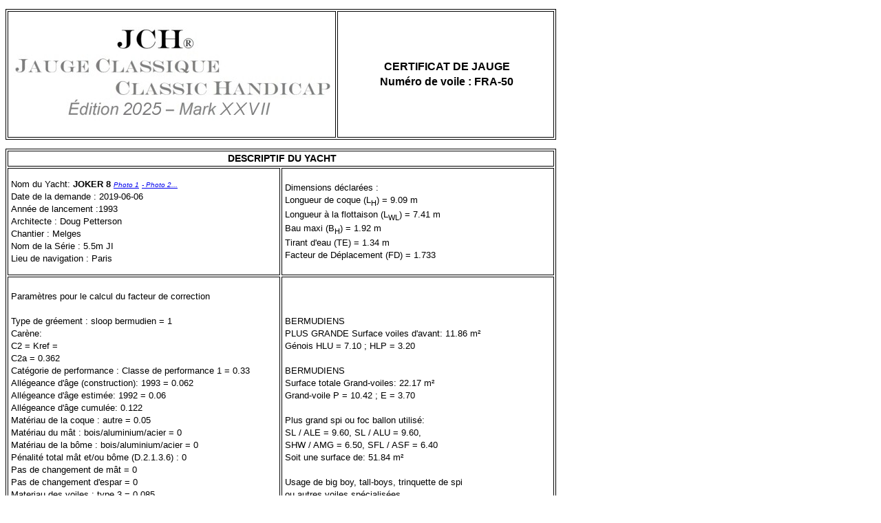

--- FILE ---
content_type: text/html; charset=UTF-8
request_url: http://jch-online.org/show_certif_OK.php?Nom_Bateau=Joker+8&lang=francais
body_size: 4731
content:
<!DOCTYPE html>
<html lang="fr">
<head>
    <meta charset="utf-8">
	<meta name="robots" content="noindex, nofollow">
	<link rel="stylesheet" type="text/css" href="styles2.css">
	<style type="text/css">
		body {
			font-family: Arial, Helvetica, sans-serif;
			font-size : 13px;
		}
		td {
			line-height: 1.4;
			padding-left: 4px;
		}
	</style>
</head>
<body>

<P></P>
<P><TABLE style="border: 1px solid black; width: 800px;">
   <TR>
      <TD style="border: 1px solid black; width: 477px;"><p><img src="images/entete_JCH_small_2025.jpg" width=470 height=149></p></TD>
      <TD style="border: 1px solid black;">
         <P class="plus_un_gras_center">CERTIFICAT DE JAUGE<BR>Numéro de voile : <span class="gros_gras">FRA-50</P></TD>
   </TR>
</TABLE>
</P>
<P></P><P><TABLE style="border: 1px solid black; width: 800px">
	   <TR>
	      <TD COLSPAN=2 style="border: 1px solid black; width: 96%; text-align: center;">
	         <span class="normal_plus_gras">DESCRIPTIF DU YACHT</span>
	      </TD>
	   </TR>
	   <TR>
	      <TD style="border: 1px solid black; width: 48%;"><P>Nom du Yacht: <B>JOKER 8</B>  <A HREF="photos/Joker%208.jpg" TARGET ="_blank"><span class="petit_italique">Photo 1</span></A> <A HREF="photos/Joker%208_2.jpg" TARGET ="_blank"><span class="petit_italique">- Photo 2...</span></A><BR>Date de la demande : 2019-06-06<BR>Année de lancement :1993<BR>Architecte : Doug Petterson<BR>Chantier : Melges<BR>Nom de la Série : 5.5m JI<BR>Lieu de navigation : Paris<BR><TD style="border: 1px solid black; width: 48%;">Dimensions déclarées :<BR>Longueur de coque (L<SUB>H</SUB>) = 9.09 m<BR>Longueur à la flottaison (L<SUB>WL</SUB>) = 7.41 m<BR>Bau maxi (B<SUB>H</SUB>) = 1.92 m<BR>Tirant d'eau (TE) = 1.34 m<BR>Facteur de Déplacement (FD) = 1.733<BR></TD></TR><TD style="border: 1px solid black; width: 48%;"><BR>Paramètres pour le calcul du facteur de correction<BR><BR>Type de gréement : sloop bermudien = 1<BR>Carène: <BR>C2 =  Kref = <BR>C2a = 0.362<BR>Catégorie de performance : Classe de performance 1 = 0.33<BR>Allégeance d'âge (construction): 1993 = 0.062<BR>Allégeance d'âge estimée: 1992 = 0.06<BR>Allégeance d'âge cumulée: 0.122<BR>Matériau de la coque : autre = 0.05<BR>Matériau du mât : bois/aluminium/acier = 0<BR>Matériau de la bôme : bois/aluminium/acier = 0<BR>Pénalité total mât et/ou bôme (D.2.1.3.6) : 0<BR>Pas de changement de mât = 0<BR>Pas de changement d'espar = 0<BR>Materiau des voiles : type 3 = 0.085<BR>Type d'helice : sans = 0<BR>Winch ? : avec = 0<BR><BR><B>Facteur de correction (C)= 2.315</B><BR></TD><TD style="border: 1px solid black; width: 48%;">BERMUDIENS<BR>PLUS GRANDE Surface voiles d'avant: 11.86 m²<BR>Génois HLU = 7.10 ; HLP = 3.20<BR><BR>BERMUDIENS<BR>Surface totale Grand-voiles: 22.17 m²<BR>Grand-voile P = 10.42 ; E = 3.70<BR><BR>Plus grand spi ou foc ballon utilisé:<BR>SL / ALE = 9.60, SL / ALU = 9.60, <BR>SHW / AMG = 6.50, SFL / ASF = 6.40<BR>Soit une surface de: 51.84 m²<BR><BR>Usage de big boy, tall-boys, trinquette de spi<br>ou autres voiles spécialisées<br>en association avec le spinnaker  = À déclarer<BR></TD> </TR></TABLE><P><TABLE style="border: 1px solid black; width: 800px;"><TR><TD style="border: 1px solid black; text-align: center;"><span class="plus_un_gras_center_rouge">RATING ( Rc ): 17.9773</span><BR><BR><span class="plus_un_gras_center">Facteur de temps compensé ( Ftc ): 1.1506</span></TD> </TR></TABLE><P class='petit_italique'>NB: L'émission du certificat de Jauge Classique JCH ne présume en rien de l'acceptation du bateau à participer à des régates de yachts classiques.<BR>Nous vous engageons à cet effet à étudier avec attention les conditions d'inscription prévues par les organisateurs de régates.</P><P><TABLE style='border: 1px solid black; width: 800px'><TR>
         <TD style="border: 1px solid black; vertical-align: top;">
	         <P><I>Organisme de certification :</I></P>
	            <P class="aligne_center">Conseil JCH</P>
	         <P><I>Date de validation :</I></P>
	            <P class="aligne_center">2019-06-07</P>
         </TD>
         <TD style="border: 1px solid black; vertical-align: top;">
	         <P><I>Représentant du Comité de Jauge :</I></P>
	            <P class="aligne_center">Olivier Beau</P>
	         <P><I>Numéro du certificat :</I></P>
	            <P class="normal_plus_center_gras">6-079-2862</P>
         </TD>            
      </TR>
     
   </TABLE>
   <P><input type="button" value="Imprimer le certificat" name="Imprimer" onclick="javascript:window.print()" /></P><P></P>
</body>
</html>






--- FILE ---
content_type: text/css
request_url: http://jch-online.org/styles2.css
body_size: 4123
content:

/* css pour l'input autocomplete */

* {
  box-sizing: border-box;
}

/*the container must be positioned relative:*/
.autocomplete {
  position: relative;
  display: inline-block;
}

.autocomplete-items {
  position: absolute;
  border: 1px solid #d4d4d4;
  border-bottom: none;
  border-top: none;
  z-index: 99;
  /*position the autocomplete items to be the same width as the container:*/
  top: 100%;
  left: 0;
  right: 0;
}

.autocomplete-items div {
  padding: 10px;
  cursor: pointer;
  background-color: #fff; 
  border-bottom: 1px solid #d4d4d4;
  font-size : 18px;
}

/*when hovering an item:*/
.autocomplete-items div:hover {
  background-color: #e9e9e9; 
}

/*when navigating through the items using the arrow keys:*/
.autocomplete-active {
  background-color: DodgerBlue !important; 
  color: #ffffff; 
}

/* fin du style pour l'autocomplete input */

body {
	font-family: Arial, Helvetica, sans-serif;
	font-size : 12px;
}

h1 {
	text-align: center;
	font-weight: bold;
	font-size : 22px;
}

h2 {
	font-weight: bold;
	font-size : 16px;
}

.tb_main {
	border: 1px solid black;
	border-collapse: collapse;
	width: 700px;
}

.tb_main td {
	border: 1px solid black;
	vertical-align: middle;
}

.haut_list_bateaux {
	padding: 2px;
	height: 24px;
}
			
.aligne_droite {
	text-align: right;
}

.aligne_center {
	text-align: center;
}

.alerte {
	font-weight: bold;
	font-size : 16px;
	color : red;
}

.normal_gras {
	font-weight: bold;
	font-size : 12px;
}

.normal_gras_rouge {
	font-weight: bold;
	font-size : 12px;
	color : #FF0000;
}

.normal_gras_center_rouge {
	text-align: center;
	font-weight: bold;
	font-size : 12px;
	color : #FF0000;
}

.normalplus_gras_center_rouge {
	text-align: center;
	font-weight: bold;
	font-size : 14px;
	color : #FF0000;
}

.plus_un_gras_center_rouge {
	text-align: center;
	font-weight: bold;
	font-size : 16px;
	color : #FF0000;
}

.normal_plus_gras {
	font-weight: bold;
	font-size : 14px;
}

.normal_plus_center_gras {
	text-align: center;
	font-weight: bold;
	font-size : 14px;
}

.normal_plus_center {
	text-align: center;
	font-size : 14px;
}

.texte_legende {
	font-weight: bold;
	font-size : 14px;
	color: #669999;
}

.texte_blanc {
	font-size : 14px;
	color: #FFFFFF;
}

.texte_legende_center {
	text-align: center;
	font-weight: bold;
	font-size : 14px;
	color: #669999;
}

.gros_gras {
	font-weight: bold;
	font-size : 16px;
}

.plus_un_gras_center {
	text-align: center;
	font-weight: bold;
	font-size : 16px;
}

.plus_un_center {
	text-align: center;
	font-size : 16px;
}

.normal_center {
	text-align: center;
	font-size : 12px;
}

.normal_center_gras {
	text-align: center;
	font-weight: bold;
	font-size : 12px;
}

.normal_droite_gras {
	text-align: right;
	font-weight: bold;
	font-size : 12px;
}

.normal_bleu {
	font-size : 12px;
	color : #0033FF;
}

.normal_bleu_center {
	text-align: center;
	font-size : 12px;
	color : #0033FF;
}

.normal_plus_gras_bleu {
	font-weight: bold;
	font-size : 14px;
	color : #0033FF;
}

.normal_center_gras_bleu {
	text-align: center;
	font-weight: bold;
	font-size : 12px;
	color : #0033FF;
}

.titre_bleu_gras {
	font-weight: bold;
	font-size : 18px;
	color : #0033FF;
}

.bleu_gras {
	font-weight: bold;
	font-size : 14px;
	color : #0033FF;
}

.petit {
	font-size : 10px;
}

.petit_italique {
	font-style: italic;
	font-size : 10px;
}

.petit_italique_bleu {
	font-style: italic;
	font-size : 10px;
	color : #0033FF;
}

.normal_italique_bleu {
	font-style: italic;
	font-size : 12px;
	color : #0033FF;
}

/* affichage des miniatures feuille_jauge1 */
#preview{
   margin-top: 8px;
   width: 150px;
   display: inline-block;
}

#preview img{
   width: 100%;
}

input[type=submit]{	
	width: 260px; 
	height: 40px; 
	border: 2px solid #000066; 
	border-radius: 18px; 
	background-image: linear-gradient(#AFE4F3, white ); 
	font-family: Arial, Helvetica, sans-serif; 
	font-size: 14px; 
	font-weight: bold; 
	color: #000066;
 }

input[type=submit]:hover{
 background-image: linear-gradient(orange, white);
 }
 
input[type=submit]:active {
 background-image: linear-gradient(red, white);
 box-shadow:2px 2px 2px #3546AD inset;
}